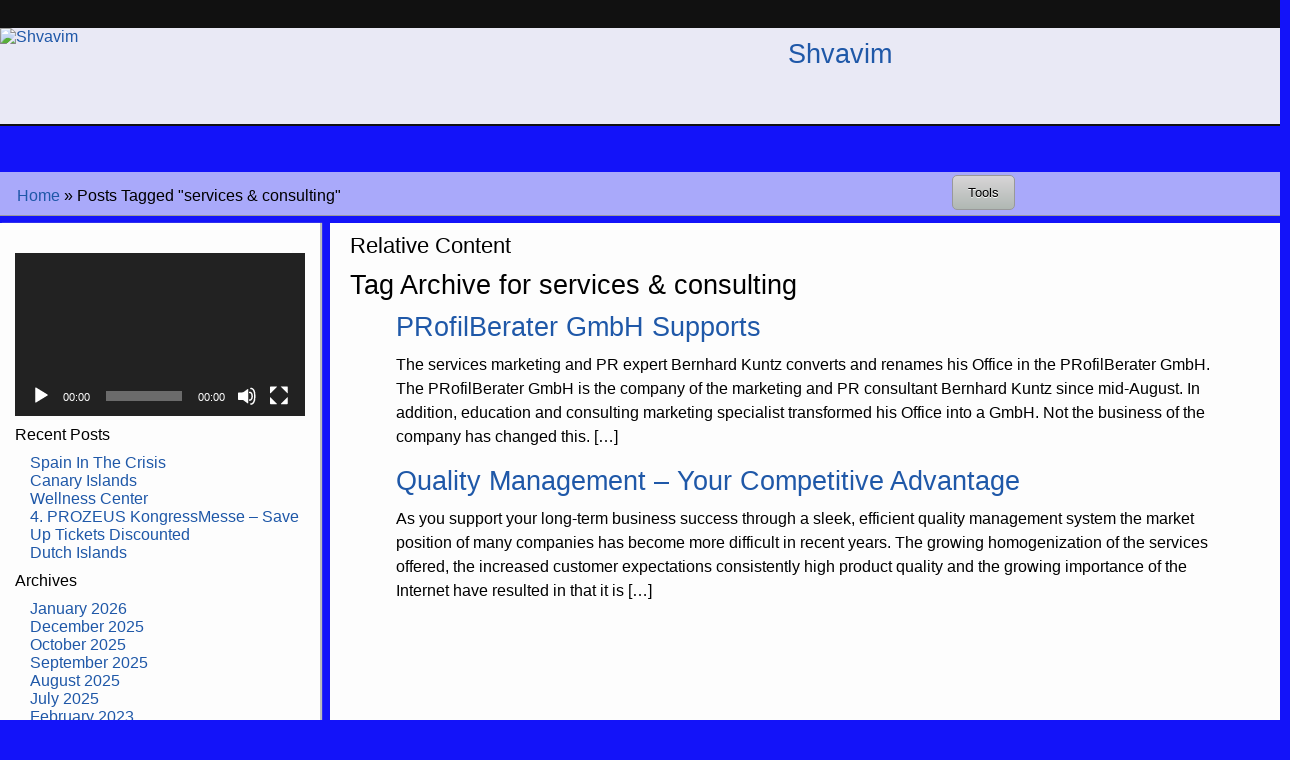

--- FILE ---
content_type: text/html; charset=UTF-8
request_url: https://www.shvavim.net/tag/services-consulting
body_size: 9863
content:
<!DOCTYPE html>
<html lang="en-US">
<head>
    <meta charset="UTF-8" />
    <meta name="viewport" content="width=device-width">
    <link rel="profile" href="http://gmpg.org/xfn/11" />
    <link rel="pingback" href="https://www.shvavim.net/xmlrpc.php" />
<title>services &amp; consulting &#8211; Shvavim</title>
<meta name='robots' content='max-image-preview:large' />
<link rel="alternate" type="application/rss+xml" title="Shvavim &raquo; Feed" href="https://www.shvavim.net/feed" />
<link rel="alternate" type="application/rss+xml" title="Shvavim &raquo; Comments Feed" href="https://www.shvavim.net/comments/feed" />
<link rel="alternate" type="application/rss+xml" title="Shvavim &raquo; services &amp; consulting Tag Feed" href="https://www.shvavim.net/tag/services-consulting/feed" />
<style id='wp-img-auto-sizes-contain-inline-css' type='text/css'>
img:is([sizes=auto i],[sizes^="auto," i]){contain-intrinsic-size:3000px 1500px}
/*# sourceURL=wp-img-auto-sizes-contain-inline-css */
</style>

<style id='wp-emoji-styles-inline-css' type='text/css'>

	img.wp-smiley, img.emoji {
		display: inline !important;
		border: none !important;
		box-shadow: none !important;
		height: 1em !important;
		width: 1em !important;
		margin: 0 0.07em !important;
		vertical-align: -0.1em !important;
		background: none !important;
		padding: 0 !important;
	}
/*# sourceURL=wp-emoji-styles-inline-css */
</style>
<link rel='stylesheet' id='wp-block-library-css' href='https://www.shvavim.net/wp-includes/css/dist/block-library/style.min.css?ver=6.9' type='text/css' media='all' />
<style id='global-styles-inline-css' type='text/css'>
:root{--wp--preset--aspect-ratio--square: 1;--wp--preset--aspect-ratio--4-3: 4/3;--wp--preset--aspect-ratio--3-4: 3/4;--wp--preset--aspect-ratio--3-2: 3/2;--wp--preset--aspect-ratio--2-3: 2/3;--wp--preset--aspect-ratio--16-9: 16/9;--wp--preset--aspect-ratio--9-16: 9/16;--wp--preset--color--black: #000000;--wp--preset--color--cyan-bluish-gray: #abb8c3;--wp--preset--color--white: #ffffff;--wp--preset--color--pale-pink: #f78da7;--wp--preset--color--vivid-red: #cf2e2e;--wp--preset--color--luminous-vivid-orange: #ff6900;--wp--preset--color--luminous-vivid-amber: #fcb900;--wp--preset--color--light-green-cyan: #7bdcb5;--wp--preset--color--vivid-green-cyan: #00d084;--wp--preset--color--pale-cyan-blue: #8ed1fc;--wp--preset--color--vivid-cyan-blue: #0693e3;--wp--preset--color--vivid-purple: #9b51e0;--wp--preset--gradient--vivid-cyan-blue-to-vivid-purple: linear-gradient(135deg,rgb(6,147,227) 0%,rgb(155,81,224) 100%);--wp--preset--gradient--light-green-cyan-to-vivid-green-cyan: linear-gradient(135deg,rgb(122,220,180) 0%,rgb(0,208,130) 100%);--wp--preset--gradient--luminous-vivid-amber-to-luminous-vivid-orange: linear-gradient(135deg,rgb(252,185,0) 0%,rgb(255,105,0) 100%);--wp--preset--gradient--luminous-vivid-orange-to-vivid-red: linear-gradient(135deg,rgb(255,105,0) 0%,rgb(207,46,46) 100%);--wp--preset--gradient--very-light-gray-to-cyan-bluish-gray: linear-gradient(135deg,rgb(238,238,238) 0%,rgb(169,184,195) 100%);--wp--preset--gradient--cool-to-warm-spectrum: linear-gradient(135deg,rgb(74,234,220) 0%,rgb(151,120,209) 20%,rgb(207,42,186) 40%,rgb(238,44,130) 60%,rgb(251,105,98) 80%,rgb(254,248,76) 100%);--wp--preset--gradient--blush-light-purple: linear-gradient(135deg,rgb(255,206,236) 0%,rgb(152,150,240) 100%);--wp--preset--gradient--blush-bordeaux: linear-gradient(135deg,rgb(254,205,165) 0%,rgb(254,45,45) 50%,rgb(107,0,62) 100%);--wp--preset--gradient--luminous-dusk: linear-gradient(135deg,rgb(255,203,112) 0%,rgb(199,81,192) 50%,rgb(65,88,208) 100%);--wp--preset--gradient--pale-ocean: linear-gradient(135deg,rgb(255,245,203) 0%,rgb(182,227,212) 50%,rgb(51,167,181) 100%);--wp--preset--gradient--electric-grass: linear-gradient(135deg,rgb(202,248,128) 0%,rgb(113,206,126) 100%);--wp--preset--gradient--midnight: linear-gradient(135deg,rgb(2,3,129) 0%,rgb(40,116,252) 100%);--wp--preset--font-size--small: 13px;--wp--preset--font-size--medium: 20px;--wp--preset--font-size--large: 36px;--wp--preset--font-size--x-large: 42px;--wp--preset--spacing--20: 0.44rem;--wp--preset--spacing--30: 0.67rem;--wp--preset--spacing--40: 1rem;--wp--preset--spacing--50: 1.5rem;--wp--preset--spacing--60: 2.25rem;--wp--preset--spacing--70: 3.38rem;--wp--preset--spacing--80: 5.06rem;--wp--preset--shadow--natural: 6px 6px 9px rgba(0, 0, 0, 0.2);--wp--preset--shadow--deep: 12px 12px 50px rgba(0, 0, 0, 0.4);--wp--preset--shadow--sharp: 6px 6px 0px rgba(0, 0, 0, 0.2);--wp--preset--shadow--outlined: 6px 6px 0px -3px rgb(255, 255, 255), 6px 6px rgb(0, 0, 0);--wp--preset--shadow--crisp: 6px 6px 0px rgb(0, 0, 0);}:where(.is-layout-flex){gap: 0.5em;}:where(.is-layout-grid){gap: 0.5em;}body .is-layout-flex{display: flex;}.is-layout-flex{flex-wrap: wrap;align-items: center;}.is-layout-flex > :is(*, div){margin: 0;}body .is-layout-grid{display: grid;}.is-layout-grid > :is(*, div){margin: 0;}:where(.wp-block-columns.is-layout-flex){gap: 2em;}:where(.wp-block-columns.is-layout-grid){gap: 2em;}:where(.wp-block-post-template.is-layout-flex){gap: 1.25em;}:where(.wp-block-post-template.is-layout-grid){gap: 1.25em;}.has-black-color{color: var(--wp--preset--color--black) !important;}.has-cyan-bluish-gray-color{color: var(--wp--preset--color--cyan-bluish-gray) !important;}.has-white-color{color: var(--wp--preset--color--white) !important;}.has-pale-pink-color{color: var(--wp--preset--color--pale-pink) !important;}.has-vivid-red-color{color: var(--wp--preset--color--vivid-red) !important;}.has-luminous-vivid-orange-color{color: var(--wp--preset--color--luminous-vivid-orange) !important;}.has-luminous-vivid-amber-color{color: var(--wp--preset--color--luminous-vivid-amber) !important;}.has-light-green-cyan-color{color: var(--wp--preset--color--light-green-cyan) !important;}.has-vivid-green-cyan-color{color: var(--wp--preset--color--vivid-green-cyan) !important;}.has-pale-cyan-blue-color{color: var(--wp--preset--color--pale-cyan-blue) !important;}.has-vivid-cyan-blue-color{color: var(--wp--preset--color--vivid-cyan-blue) !important;}.has-vivid-purple-color{color: var(--wp--preset--color--vivid-purple) !important;}.has-black-background-color{background-color: var(--wp--preset--color--black) !important;}.has-cyan-bluish-gray-background-color{background-color: var(--wp--preset--color--cyan-bluish-gray) !important;}.has-white-background-color{background-color: var(--wp--preset--color--white) !important;}.has-pale-pink-background-color{background-color: var(--wp--preset--color--pale-pink) !important;}.has-vivid-red-background-color{background-color: var(--wp--preset--color--vivid-red) !important;}.has-luminous-vivid-orange-background-color{background-color: var(--wp--preset--color--luminous-vivid-orange) !important;}.has-luminous-vivid-amber-background-color{background-color: var(--wp--preset--color--luminous-vivid-amber) !important;}.has-light-green-cyan-background-color{background-color: var(--wp--preset--color--light-green-cyan) !important;}.has-vivid-green-cyan-background-color{background-color: var(--wp--preset--color--vivid-green-cyan) !important;}.has-pale-cyan-blue-background-color{background-color: var(--wp--preset--color--pale-cyan-blue) !important;}.has-vivid-cyan-blue-background-color{background-color: var(--wp--preset--color--vivid-cyan-blue) !important;}.has-vivid-purple-background-color{background-color: var(--wp--preset--color--vivid-purple) !important;}.has-black-border-color{border-color: var(--wp--preset--color--black) !important;}.has-cyan-bluish-gray-border-color{border-color: var(--wp--preset--color--cyan-bluish-gray) !important;}.has-white-border-color{border-color: var(--wp--preset--color--white) !important;}.has-pale-pink-border-color{border-color: var(--wp--preset--color--pale-pink) !important;}.has-vivid-red-border-color{border-color: var(--wp--preset--color--vivid-red) !important;}.has-luminous-vivid-orange-border-color{border-color: var(--wp--preset--color--luminous-vivid-orange) !important;}.has-luminous-vivid-amber-border-color{border-color: var(--wp--preset--color--luminous-vivid-amber) !important;}.has-light-green-cyan-border-color{border-color: var(--wp--preset--color--light-green-cyan) !important;}.has-vivid-green-cyan-border-color{border-color: var(--wp--preset--color--vivid-green-cyan) !important;}.has-pale-cyan-blue-border-color{border-color: var(--wp--preset--color--pale-cyan-blue) !important;}.has-vivid-cyan-blue-border-color{border-color: var(--wp--preset--color--vivid-cyan-blue) !important;}.has-vivid-purple-border-color{border-color: var(--wp--preset--color--vivid-purple) !important;}.has-vivid-cyan-blue-to-vivid-purple-gradient-background{background: var(--wp--preset--gradient--vivid-cyan-blue-to-vivid-purple) !important;}.has-light-green-cyan-to-vivid-green-cyan-gradient-background{background: var(--wp--preset--gradient--light-green-cyan-to-vivid-green-cyan) !important;}.has-luminous-vivid-amber-to-luminous-vivid-orange-gradient-background{background: var(--wp--preset--gradient--luminous-vivid-amber-to-luminous-vivid-orange) !important;}.has-luminous-vivid-orange-to-vivid-red-gradient-background{background: var(--wp--preset--gradient--luminous-vivid-orange-to-vivid-red) !important;}.has-very-light-gray-to-cyan-bluish-gray-gradient-background{background: var(--wp--preset--gradient--very-light-gray-to-cyan-bluish-gray) !important;}.has-cool-to-warm-spectrum-gradient-background{background: var(--wp--preset--gradient--cool-to-warm-spectrum) !important;}.has-blush-light-purple-gradient-background{background: var(--wp--preset--gradient--blush-light-purple) !important;}.has-blush-bordeaux-gradient-background{background: var(--wp--preset--gradient--blush-bordeaux) !important;}.has-luminous-dusk-gradient-background{background: var(--wp--preset--gradient--luminous-dusk) !important;}.has-pale-ocean-gradient-background{background: var(--wp--preset--gradient--pale-ocean) !important;}.has-electric-grass-gradient-background{background: var(--wp--preset--gradient--electric-grass) !important;}.has-midnight-gradient-background{background: var(--wp--preset--gradient--midnight) !important;}.has-small-font-size{font-size: var(--wp--preset--font-size--small) !important;}.has-medium-font-size{font-size: var(--wp--preset--font-size--medium) !important;}.has-large-font-size{font-size: var(--wp--preset--font-size--large) !important;}.has-x-large-font-size{font-size: var(--wp--preset--font-size--x-large) !important;}
/*# sourceURL=global-styles-inline-css */
</style>

<style id='classic-theme-styles-inline-css' type='text/css'>
/*! This file is auto-generated */
.wp-block-button__link{color:#fff;background-color:#32373c;border-radius:9999px;box-shadow:none;text-decoration:none;padding:calc(.667em + 2px) calc(1.333em + 2px);font-size:1.125em}.wp-block-file__button{background:#32373c;color:#fff;text-decoration:none}
/*# sourceURL=/wp-includes/css/classic-themes.min.css */
</style>
<link rel='stylesheet' id='style-css' href='https://www.shvavim.net/wp-content/themes/likeawiki/style.css?ver=6.9' type='text/css' media='all' />
<link rel="https://api.w.org/" href="https://www.shvavim.net/wp-json/" /><link rel="alternate" title="JSON" type="application/json" href="https://www.shvavim.net/wp-json/wp/v2/tags/287" /><meta name="generator" content="WordPress 6.9" />
<style data-context="foundation-flickity-css">/*! Flickity v2.0.2
http://flickity.metafizzy.co
---------------------------------------------- */.flickity-enabled{position:relative}.flickity-enabled:focus{outline:0}.flickity-viewport{overflow:hidden;position:relative;height:100%}.flickity-slider{position:absolute;width:100%;height:100%}.flickity-enabled.is-draggable{-webkit-tap-highlight-color:transparent;tap-highlight-color:transparent;-webkit-user-select:none;-moz-user-select:none;-ms-user-select:none;user-select:none}.flickity-enabled.is-draggable .flickity-viewport{cursor:move;cursor:-webkit-grab;cursor:grab}.flickity-enabled.is-draggable .flickity-viewport.is-pointer-down{cursor:-webkit-grabbing;cursor:grabbing}.flickity-prev-next-button{position:absolute;top:50%;width:44px;height:44px;border:none;border-radius:50%;background:#fff;background:hsla(0,0%,100%,.75);cursor:pointer;-webkit-transform:translateY(-50%);transform:translateY(-50%)}.flickity-prev-next-button:hover{background:#fff}.flickity-prev-next-button:focus{outline:0;box-shadow:0 0 0 5px #09f}.flickity-prev-next-button:active{opacity:.6}.flickity-prev-next-button.previous{left:10px}.flickity-prev-next-button.next{right:10px}.flickity-rtl .flickity-prev-next-button.previous{left:auto;right:10px}.flickity-rtl .flickity-prev-next-button.next{right:auto;left:10px}.flickity-prev-next-button:disabled{opacity:.3;cursor:auto}.flickity-prev-next-button svg{position:absolute;left:20%;top:20%;width:60%;height:60%}.flickity-prev-next-button .arrow{fill:#333}.flickity-page-dots{position:absolute;width:100%;bottom:-25px;padding:0;margin:0;list-style:none;text-align:center;line-height:1}.flickity-rtl .flickity-page-dots{direction:rtl}.flickity-page-dots .dot{display:inline-block;width:10px;height:10px;margin:0 8px;background:#333;border-radius:50%;opacity:.25;cursor:pointer}.flickity-page-dots .dot.is-selected{opacity:1}</style><style data-context="foundation-slideout-css">.slideout-menu{position:fixed;left:0;top:0;bottom:0;right:auto;z-index:0;width:256px;overflow-y:auto;-webkit-overflow-scrolling:touch;display:none}.slideout-menu.pushit-right{left:auto;right:0}.slideout-panel{position:relative;z-index:1;will-change:transform}.slideout-open,.slideout-open .slideout-panel,.slideout-open body{overflow:hidden}.slideout-open .slideout-menu{display:block}.pushit{display:none}</style><!--[if lt IE 9]><script src="https://www.shvavim.net/wp-content/themes/likeawikiinc/html5shiv.js"></script><![endif]--><style type="text/css" id="likeawiki-inline-css">#sidebar a, article.content-area a { color:  !important; }#tool-bar{ display: block; }#main{margin-top: 13.92em };body > div { font-size: 16px !important; }</style><style type="text/css" id="custom-background-css">
body.custom-background { background-color: #1313f9; }
</style>
	<style>.ios7.web-app-mode.has-fixed header{ background-color: rgba(3,122,221,.88);}</style><link rel='stylesheet' id='mediaelement-css' href='https://www.shvavim.net/wp-includes/js/mediaelement/mediaelementplayer-legacy.min.css?ver=4.2.17' type='text/css' media='all' />
<link rel='stylesheet' id='wp-mediaelement-css' href='https://www.shvavim.net/wp-includes/js/mediaelement/wp-mediaelement.min.css?ver=6.9' type='text/css' media='all' />
</head>
<body class="archive tag tag-services-consulting tag-287 custom-background wp-theme-likeawiki">
<div class="skip-link screen-reader-text">
    <a href="#content" title="Skip to content">Skip to content</a>
</div>
    <div id="masthead">
        <div id="access" class="secondary-nav" role="navigation">

            <div class="menu"></div>

        </div>

        <div class="topnav">
            <div class="toggler-container">
            <a href="javascript:void(0);" class="icon" onclick="lawtopnavMobi()">
            <span class="sbar1"></span><span class="sbar1"></span><span class="sbar1"></span></a>
            </div>    
                <nav id="topnavLinks" style="display:none">
            
                    <div class="menu"></div>
        
                </nav>
        </div>

            <header class="site-header" role="banner">
                <figure class="logo">   
                    <a href="https://www.shvavim.net/" 
                title="Shvavim &mdash; " 
                rel="home"><img src="" 
                height="98" 
                width="400" 
                alt="Shvavim" /></a>
                </figure> 

                    <div class="hgroup">	
                        <h1 class="site-title"><a href="https://www.shvavim.net/">
                        Shvavim</a></h1>
	                <h2 class="site-description"></h2>	
                    </div>
                    
            </header>

                <div id="access" class="primary-nav" role="navigation">
        
                    <div class="menu"></div>
        
                </div><!-- ends access# -->
    </div><!-- ends masthead -->

                    <aside id="tool-bar">
    <div id="breadcrumbs">
        <div class="breadcrumbs" xmlns:v="http://rdf.data-vocabulary.org/#"><a href="https://www.shvavim.net/" rel="v:url" property="v:title">Home</a> &raquo; <span class="current">Posts Tagged "services &amp; consulting"</span></div><!-- .breadcrumbs -->    </div>

        <nav class="toolbar">

            <span><button class="law-button" 
            onclick="toggle_visibility('law-tools');">
            Tools</button></span>

            <div id="law-tools" style="display:none;">
                <div class="likeawiki-tools">
                    <div class="tools-inner">
                                
    
    <section id="sidebar-law-widget">

    
</section><div class="likeawiki-tool-container" style="overflow:auto"><ul class="above-law-widget"><li class="blank-lister"></li>
        </ul><div class="law-widget-inner"></div><div class="meta-default">
        <ul>
        <li>To search for a word and highlight it on page use <span>Ctrl + F</span></li>
        <li>To copy text from page, highlight text and then <span>Ctrl + C</span></li>
        <li>To paste that text into another page, click page then <span>Ctrl + V</span></li>
        <li>To search Internet, highlight text then right click <span>Options List</span></li>
        <li>Current pixel font size is<span>16 </span></li>
        &nbsp; <small> Click Tools to remove</small>
        </ul>
          </div></div>    
            
                    </div>
                </div>
            </div>

        </nav>  <div class="clearfix"></div>  
</aside>
 
                    
                    <div class="clearfix"></div><div class="row">
    <div id="main">
        <div class="spaces" role="complementary">
            <section id="sidebar">

        
    <div id="media_video-4" class="widget-container widget_media_video"><div style="width:100%;" class="wp-video"><video class="wp-video-shortcode" id="video-1577-1" preload="metadata" controls="controls"><source type="video/youtube" src="https://youtu.be/cNN_tTXABUA?_=1" /><a href="https://youtu.be/cNN_tTXABUA">https://youtu.be/cNN_tTXABUA</a></video></div></div>
		<div id="recent-posts-3" class="widget-container widget_recent_entries">
		<h3 class="widget-title">Recent Posts</h3>
		<ul>
											<li>
					<a href="https://www.shvavim.net/spain-in-the-crisis">Spain In The Crisis</a>
									</li>
											<li>
					<a href="https://www.shvavim.net/canary-islands">Canary Islands</a>
									</li>
											<li>
					<a href="https://www.shvavim.net/wellness-center">Wellness Center</a>
									</li>
											<li>
					<a href="https://www.shvavim.net/4-prozeus-kongressmesse-save-up-tickets-discounted">4. PROZEUS KongressMesse &#8211; Save Up Tickets Discounted</a>
									</li>
											<li>
					<a href="https://www.shvavim.net/dutch-islands">Dutch Islands</a>
									</li>
					</ul>

		</div><div id="archives-3" class="widget-container widget_archive"><h3 class="widget-title">Archives</h3>
			<ul>
					<li><a href='https://www.shvavim.net/2026/01'>January 2026</a></li>
	<li><a href='https://www.shvavim.net/2025/12'>December 2025</a></li>
	<li><a href='https://www.shvavim.net/2025/10'>October 2025</a></li>
	<li><a href='https://www.shvavim.net/2025/09'>September 2025</a></li>
	<li><a href='https://www.shvavim.net/2025/08'>August 2025</a></li>
	<li><a href='https://www.shvavim.net/2025/07'>July 2025</a></li>
	<li><a href='https://www.shvavim.net/2023/02'>February 2023</a></li>
	<li><a href='https://www.shvavim.net/2020/06'>June 2020</a></li>
	<li><a href='https://www.shvavim.net/2020/05'>May 2020</a></li>
	<li><a href='https://www.shvavim.net/2019/11'>November 2019</a></li>
	<li><a href='https://www.shvavim.net/2019/10'>October 2019</a></li>
	<li><a href='https://www.shvavim.net/2019/09'>September 2019</a></li>
	<li><a href='https://www.shvavim.net/2019/08'>August 2019</a></li>
	<li><a href='https://www.shvavim.net/2019/03'>March 2019</a></li>
	<li><a href='https://www.shvavim.net/2019/02'>February 2019</a></li>
	<li><a href='https://www.shvavim.net/2018/12'>December 2018</a></li>
	<li><a href='https://www.shvavim.net/2018/11'>November 2018</a></li>
	<li><a href='https://www.shvavim.net/2018/01'>January 2018</a></li>
	<li><a href='https://www.shvavim.net/2017/12'>December 2017</a></li>
	<li><a href='https://www.shvavim.net/2017/11'>November 2017</a></li>
	<li><a href='https://www.shvavim.net/2017/10'>October 2017</a></li>
	<li><a href='https://www.shvavim.net/2017/09'>September 2017</a></li>
	<li><a href='https://www.shvavim.net/2017/02'>February 2017</a></li>
	<li><a href='https://www.shvavim.net/2017/01'>January 2017</a></li>
	<li><a href='https://www.shvavim.net/2016/12'>December 2016</a></li>
	<li><a href='https://www.shvavim.net/2016/11'>November 2016</a></li>
	<li><a href='https://www.shvavim.net/2016/10'>October 2016</a></li>
	<li><a href='https://www.shvavim.net/2016/09'>September 2016</a></li>
	<li><a href='https://www.shvavim.net/2016/06'>June 2016</a></li>
	<li><a href='https://www.shvavim.net/2016/05'>May 2016</a></li>
	<li><a href='https://www.shvavim.net/2016/03'>March 2016</a></li>
	<li><a href='https://www.shvavim.net/2016/01'>January 2016</a></li>
	<li><a href='https://www.shvavim.net/2015/12'>December 2015</a></li>
	<li><a href='https://www.shvavim.net/2015/10'>October 2015</a></li>
	<li><a href='https://www.shvavim.net/2015/06'>June 2015</a></li>
	<li><a href='https://www.shvavim.net/2015/05'>May 2015</a></li>
	<li><a href='https://www.shvavim.net/2015/03'>March 2015</a></li>
	<li><a href='https://www.shvavim.net/2015/02'>February 2015</a></li>
	<li><a href='https://www.shvavim.net/2015/01'>January 2015</a></li>
	<li><a href='https://www.shvavim.net/2014/12'>December 2014</a></li>
	<li><a href='https://www.shvavim.net/2014/11'>November 2014</a></li>
	<li><a href='https://www.shvavim.net/2014/10'>October 2014</a></li>
	<li><a href='https://www.shvavim.net/2014/09'>September 2014</a></li>
	<li><a href='https://www.shvavim.net/2014/08'>August 2014</a></li>
	<li><a href='https://www.shvavim.net/2014/07'>July 2014</a></li>
	<li><a href='https://www.shvavim.net/2014/06'>June 2014</a></li>
	<li><a href='https://www.shvavim.net/2014/05'>May 2014</a></li>
	<li><a href='https://www.shvavim.net/2014/04'>April 2014</a></li>
	<li><a href='https://www.shvavim.net/2014/03'>March 2014</a></li>
	<li><a href='https://www.shvavim.net/2014/02'>February 2014</a></li>
	<li><a href='https://www.shvavim.net/2013/12'>December 2013</a></li>
	<li><a href='https://www.shvavim.net/2013/10'>October 2013</a></li>
	<li><a href='https://www.shvavim.net/2013/09'>September 2013</a></li>
	<li><a href='https://www.shvavim.net/2013/08'>August 2013</a></li>
	<li><a href='https://www.shvavim.net/2013/06'>June 2013</a></li>
	<li><a href='https://www.shvavim.net/2013/05'>May 2013</a></li>
	<li><a href='https://www.shvavim.net/2013/04'>April 2013</a></li>
	<li><a href='https://www.shvavim.net/2013/03'>March 2013</a></li>
	<li><a href='https://www.shvavim.net/2013/02'>February 2013</a></li>
	<li><a href='https://www.shvavim.net/2013/01'>January 2013</a></li>
	<li><a href='https://www.shvavim.net/2012/11'>November 2012</a></li>
	<li><a href='https://www.shvavim.net/2012/09'>September 2012</a></li>
	<li><a href='https://www.shvavim.net/2012/08'>August 2012</a></li>
	<li><a href='https://www.shvavim.net/2012/07'>July 2012</a></li>
	<li><a href='https://www.shvavim.net/2012/03'>March 2012</a></li>
	<li><a href='https://www.shvavim.net/2011/09'>September 2011</a></li>
	<li><a href='https://www.shvavim.net/2011/06'>June 2011</a></li>
			</ul>

			</div><div id="categories-3" class="widget-container widget_categories"><h3 class="widget-title">Categories</h3>
			<ul>
					<li class="cat-item cat-item-3"><a href="https://www.shvavim.net/category/news">News</a>
</li>
			</ul>

			</div><div id="tag_cloud-2" class="widget-container widget_tag_cloud"><h3 class="widget-title">Tags</h3><div class="tagcloud"><a href="https://www.shvavim.net/tag/art" class="tag-cloud-link tag-link-77 tag-link-position-1" style="font-size: 11.85pt;" aria-label="art (4 items)">art</a>
<a href="https://www.shvavim.net/tag/auto" class="tag-cloud-link tag-link-127 tag-link-position-2" style="font-size: 10.1pt;" aria-label="auto (3 items)">auto</a>
<a href="https://www.shvavim.net/tag/auto-moto" class="tag-cloud-link tag-link-19 tag-link-position-3" style="font-size: 10.1pt;" aria-label="auto &amp; moto (3 items)">auto &amp; moto</a>
<a href="https://www.shvavim.net/tag/beauty" class="tag-cloud-link tag-link-14 tag-link-position-4" style="font-size: 16.225pt;" aria-label="beauty (8 items)">beauty</a>
<a href="https://www.shvavim.net/tag/beauty-wellness" class="tag-cloud-link tag-link-326 tag-link-position-5" style="font-size: 13.25pt;" aria-label="beauty &amp; wellness (5 items)">beauty &amp; wellness</a>
<a href="https://www.shvavim.net/tag/business-economy" class="tag-cloud-link tag-link-280 tag-link-position-6" style="font-size: 18.5pt;" aria-label="business &amp; economy (11 items)">business &amp; economy</a>
<a href="https://www.shvavim.net/tag/children" class="tag-cloud-link tag-link-215 tag-link-position-7" style="font-size: 8pt;" aria-label="children (2 items)">children</a>
<a href="https://www.shvavim.net/tag/construction-life" class="tag-cloud-link tag-link-274 tag-link-position-8" style="font-size: 8pt;" aria-label="construction life (2 items)">construction life</a>
<a href="https://www.shvavim.net/tag/construction-of-life" class="tag-cloud-link tag-link-32 tag-link-position-9" style="font-size: 15.35pt;" aria-label="construction of life (7 items)">construction of life</a>
<a href="https://www.shvavim.net/tag/culture" class="tag-cloud-link tag-link-35 tag-link-position-10" style="font-size: 10.1pt;" aria-label="culture (3 items)">culture</a>
<a href="https://www.shvavim.net/tag/draft" class="tag-cloud-link tag-link-128 tag-link-position-11" style="font-size: 8pt;" aria-label="draft (2 items)">draft</a>
<a href="https://www.shvavim.net/tag/education" class="tag-cloud-link tag-link-37 tag-link-position-12" style="font-size: 16.225pt;" aria-label="education (8 items)">education</a>
<a href="https://www.shvavim.net/tag/education-career" class="tag-cloud-link tag-link-218 tag-link-position-13" style="font-size: 10.1pt;" aria-label="education &amp; career (3 items)">education &amp; career</a>
<a href="https://www.shvavim.net/tag/electronics-information-technology" class="tag-cloud-link tag-link-224 tag-link-position-14" style="font-size: 10.1pt;" aria-label="electronics &amp; information technology (3 items)">electronics &amp; information technology</a>
<a href="https://www.shvavim.net/tag/environment" class="tag-cloud-link tag-link-165 tag-link-position-15" style="font-size: 13.25pt;" aria-label="environment (5 items)">environment</a>
<a href="https://www.shvavim.net/tag/family" class="tag-cloud-link tag-link-214 tag-link-position-16" style="font-size: 10.1pt;" aria-label="family (3 items)">family</a>
<a href="https://www.shvavim.net/tag/hardware-software" class="tag-cloud-link tag-link-222 tag-link-position-17" style="font-size: 22pt;" aria-label="hardware &amp; software (18 items)">hardware &amp; software</a>
<a href="https://www.shvavim.net/tag/health" class="tag-cloud-link tag-link-385 tag-link-position-18" style="font-size: 11.85pt;" aria-label="health (4 items)">health</a>
<a href="https://www.shvavim.net/tag/home" class="tag-cloud-link tag-link-97 tag-link-position-19" style="font-size: 11.85pt;" aria-label="home (4 items)">home</a>
<a href="https://www.shvavim.net/tag/home-and-family" class="tag-cloud-link tag-link-39 tag-link-position-20" style="font-size: 10.1pt;" aria-label="home and family (3 items)">home and family</a>
<a href="https://www.shvavim.net/tag/home-page" class="tag-cloud-link tag-link-153 tag-link-position-21" style="font-size: 10.1pt;" aria-label="home page (3 items)">home page</a>
<a href="https://www.shvavim.net/tag/industry" class="tag-cloud-link tag-link-47 tag-link-position-22" style="font-size: 13.25pt;" aria-label="industry (5 items)">industry</a>
<a href="https://www.shvavim.net/tag/internet" class="tag-cloud-link tag-link-30 tag-link-position-23" style="font-size: 10.1pt;" aria-label="internet (3 items)">internet</a>
<a href="https://www.shvavim.net/tag/internet-multimedia" class="tag-cloud-link tag-link-216 tag-link-position-24" style="font-size: 13.25pt;" aria-label="internet &amp; multimedia (5 items)">internet &amp; multimedia</a>
<a href="https://www.shvavim.net/tag/it" class="tag-cloud-link tag-link-221 tag-link-position-25" style="font-size: 22pt;" aria-label="it (18 items)">it</a>
<a href="https://www.shvavim.net/tag/law-taxes" class="tag-cloud-link tag-link-294 tag-link-position-26" style="font-size: 8pt;" aria-label="law &amp; taxes (2 items)">law &amp; taxes</a>
<a href="https://www.shvavim.net/tag/medicine" class="tag-cloud-link tag-link-249 tag-link-position-27" style="font-size: 16.225pt;" aria-label="medicine (8 items)">medicine</a>
<a href="https://www.shvavim.net/tag/medicine-surgery" class="tag-cloud-link tag-link-405 tag-link-position-28" style="font-size: 10.1pt;" aria-label="medicine &amp; surgery (3 items)">medicine &amp; surgery</a>
<a href="https://www.shvavim.net/tag/news-2" class="tag-cloud-link tag-link-118 tag-link-position-29" style="font-size: 17.1pt;" aria-label="news (9 items)">news</a>
<a href="https://www.shvavim.net/tag/news-press-lyrics" class="tag-cloud-link tag-link-251 tag-link-position-30" style="font-size: 14.475pt;" aria-label="news &amp; press lyrics (6 items)">news &amp; press lyrics</a>
<a href="https://www.shvavim.net/tag/noticias-actualidad" class="tag-cloud-link tag-link-152 tag-link-position-31" style="font-size: 10.1pt;" aria-label="noticias-actualidad (3 items)">noticias-actualidad</a>
<a href="https://www.shvavim.net/tag/philosophy" class="tag-cloud-link tag-link-275 tag-link-position-32" style="font-size: 10.1pt;" aria-label="philosophy (3 items)">philosophy</a>
<a href="https://www.shvavim.net/tag/politics" class="tag-cloud-link tag-link-361 tag-link-position-33" style="font-size: 8pt;" aria-label="politics (2 items)">politics</a>
<a href="https://www.shvavim.net/tag/psychology" class="tag-cloud-link tag-link-75 tag-link-position-34" style="font-size: 15.35pt;" aria-label="psychology (7 items)">psychology</a>
<a href="https://www.shvavim.net/tag/services-consulting" class="tag-cloud-link tag-link-287 tag-link-position-35" style="font-size: 8pt;" aria-label="services &amp; consulting (2 items)">services &amp; consulting</a>
<a href="https://www.shvavim.net/tag/society-social-issues" class="tag-cloud-link tag-link-362 tag-link-position-36" style="font-size: 8pt;" aria-label="society &amp; social issues (2 items)">society &amp; social issues</a>
<a href="https://www.shvavim.net/tag/software-and-games" class="tag-cloud-link tag-link-17 tag-link-position-37" style="font-size: 13.25pt;" aria-label="software and games (5 items)">software and games</a>
<a href="https://www.shvavim.net/tag/technology" class="tag-cloud-link tag-link-55 tag-link-position-38" style="font-size: 18.5pt;" aria-label="Technology (11 items)">Technology</a>
<a href="https://www.shvavim.net/tag/technology-repair" class="tag-cloud-link tag-link-57 tag-link-position-39" style="font-size: 10.1pt;" aria-label="Technology Repair (3 items)">Technology Repair</a>
<a href="https://www.shvavim.net/tag/the-news" class="tag-cloud-link tag-link-80 tag-link-position-40" style="font-size: 14.475pt;" aria-label="the news (6 items)">the news</a>
<a href="https://www.shvavim.net/tag/today" class="tag-cloud-link tag-link-106 tag-link-position-41" style="font-size: 10.1pt;" aria-label="today (3 items)">today</a>
<a href="https://www.shvavim.net/tag/trade" class="tag-cloud-link tag-link-279 tag-link-position-42" style="font-size: 17.8pt;" aria-label="trade (10 items)">trade</a>
<a href="https://www.shvavim.net/tag/travel" class="tag-cloud-link tag-link-257 tag-link-position-43" style="font-size: 10.1pt;" aria-label="travel (3 items)">travel</a>
<a href="https://www.shvavim.net/tag/vacation-tourism" class="tag-cloud-link tag-link-258 tag-link-position-44" style="font-size: 10.1pt;" aria-label="vacation &amp; tourism (3 items)">vacation &amp; tourism</a>
<a href="https://www.shvavim.net/tag/vocational" class="tag-cloud-link tag-link-217 tag-link-position-45" style="font-size: 10.1pt;" aria-label="vocational (3 items)">vocational</a></div>
</div><br>
    
        
</section><!-- ends secondary - widget-area -->        </div>

            <div id="content" class="end" role="main">
                <h2>Relative Content</h2>
                <div id="min-height">
                                    <header id="archive-header">
                        <h1 class="page-title">
                                        Tag Archive for services &amp; consulting                                            </h1><!-- .page-title -->
                                            </header><!-- #archive-header -->
                        <div class="entry">
                            <div class="excerpt-container">
                                	
                                <article id="post-1577" class="post-1577 post type-post status-publish format-standard hentry category-news tag-services-consulting tag-trainer-and-consultant-in-public-relations">
                                <h1 class="entry-title"><a href="https://www.shvavim.net/profilberater-gmbh-supports" rel="bookmark">PRofilBerater GmbH Supports</a></h1>
                                    <div class="entry-content">
                                        <p>The services marketing and PR expert Bernhard Kuntz converts and renames his Office in the PRofilBerater GmbH. The PRofilBerater GmbH is the company of the marketing and PR consultant Bernhard Kuntz since mid-August. In addition, education and consulting marketing specialist transformed his Office into a GmbH. Not the business of the company has changed this. [&hellip;]</p>
                                    </div><!-- .entry-content -->
                                </article><!-- #post-1577 -->
                                	
                                <article id="post-1395" class="post-1395 post type-post status-publish format-standard hentry category-news tag-services-consulting">
                                <h1 class="entry-title"><a href="https://www.shvavim.net/quality-management-your-competitive-advantage" rel="bookmark">Quality Management &#8211; Your Competitive Advantage</a></h1>
                                    <div class="entry-content">
                                        <p>As you support your long-term business success through a sleek, efficient quality management system the market position of many companies has become more difficult in recent years. The growing homogenization of the services offered, the increased customer expectations consistently high product quality and the growing importance of the Internet have resulted in that it is [&hellip;]</p>
                                    </div><!-- .entry-content -->
                                </article><!-- #post-1395 -->
                                                            </div>
                        </div>
                </div><!-- ends min-height -->
                            <nav class="navigation">
                    <p></p>
                </nav>
            </div><!-- ends content --> 
            
    </div><!-- ends main -->
</div><!-- ends row --><div class="clearfix"></div> 
<footer id="footer" role="complementary"><div class="clearme"><br></div>
    <section class="site-info" role="contentinfo">
        <div id="credit">
            <p class="alignright totop"><a href="#main">< top ></a></p>
            <p class="copyright-line">&copy; 2026 Shvavim</p>
            
        </div>
    </section>
</footer>
<script type="speculationrules">
{"prefetch":[{"source":"document","where":{"and":[{"href_matches":"/*"},{"not":{"href_matches":["/wp-*.php","/wp-admin/*","/wp-content/uploads/*","/wp-content/*","/wp-content/plugins/*","/wp-content/themes/likeawiki/*","/*\\?(.+)"]}},{"not":{"selector_matches":"a[rel~=\"nofollow\"]"}},{"not":{"selector_matches":".no-prefetch, .no-prefetch a"}}]},"eagerness":"conservative"}]}
</script>
<!-- Powered by WPtouch: 4.3.61 --><script type="text/javascript" src="https://www.shvavim.net/wp-content/themes/likeawiki/inc/likeawiki-tools.js?ver=6.9" id="likeawiki-tools-js-js"></script>
<script type="text/javascript" src="https://www.shvavim.net/wp-content/themes/likeawiki/inc/likeawikimobi.js?ver=6.9" id="likeawikimobi-js"></script>
<script type="text/javascript" src="https://www.shvavim.net/wp-includes/js/jquery/jquery.min.js?ver=3.7.1" id="jquery-core-js"></script>
<script type="text/javascript" src="https://www.shvavim.net/wp-includes/js/jquery/jquery-migrate.min.js?ver=3.4.1" id="jquery-migrate-js"></script>
<script type="text/javascript" id="mediaelement-core-js-before">
/* <![CDATA[ */
var mejsL10n = {"language":"en","strings":{"mejs.download-file":"Download File","mejs.install-flash":"You are using a browser that does not have Flash player enabled or installed. Please turn on your Flash player plugin or download the latest version from https://get.adobe.com/flashplayer/","mejs.fullscreen":"Fullscreen","mejs.play":"Play","mejs.pause":"Pause","mejs.time-slider":"Time Slider","mejs.time-help-text":"Use Left/Right Arrow keys to advance one second, Up/Down arrows to advance ten seconds.","mejs.live-broadcast":"Live Broadcast","mejs.volume-help-text":"Use Up/Down Arrow keys to increase or decrease volume.","mejs.unmute":"Unmute","mejs.mute":"Mute","mejs.volume-slider":"Volume Slider","mejs.video-player":"Video Player","mejs.audio-player":"Audio Player","mejs.captions-subtitles":"Captions/Subtitles","mejs.captions-chapters":"Chapters","mejs.none":"None","mejs.afrikaans":"Afrikaans","mejs.albanian":"Albanian","mejs.arabic":"Arabic","mejs.belarusian":"Belarusian","mejs.bulgarian":"Bulgarian","mejs.catalan":"Catalan","mejs.chinese":"Chinese","mejs.chinese-simplified":"Chinese (Simplified)","mejs.chinese-traditional":"Chinese (Traditional)","mejs.croatian":"Croatian","mejs.czech":"Czech","mejs.danish":"Danish","mejs.dutch":"Dutch","mejs.english":"English","mejs.estonian":"Estonian","mejs.filipino":"Filipino","mejs.finnish":"Finnish","mejs.french":"French","mejs.galician":"Galician","mejs.german":"German","mejs.greek":"Greek","mejs.haitian-creole":"Haitian Creole","mejs.hebrew":"Hebrew","mejs.hindi":"Hindi","mejs.hungarian":"Hungarian","mejs.icelandic":"Icelandic","mejs.indonesian":"Indonesian","mejs.irish":"Irish","mejs.italian":"Italian","mejs.japanese":"Japanese","mejs.korean":"Korean","mejs.latvian":"Latvian","mejs.lithuanian":"Lithuanian","mejs.macedonian":"Macedonian","mejs.malay":"Malay","mejs.maltese":"Maltese","mejs.norwegian":"Norwegian","mejs.persian":"Persian","mejs.polish":"Polish","mejs.portuguese":"Portuguese","mejs.romanian":"Romanian","mejs.russian":"Russian","mejs.serbian":"Serbian","mejs.slovak":"Slovak","mejs.slovenian":"Slovenian","mejs.spanish":"Spanish","mejs.swahili":"Swahili","mejs.swedish":"Swedish","mejs.tagalog":"Tagalog","mejs.thai":"Thai","mejs.turkish":"Turkish","mejs.ukrainian":"Ukrainian","mejs.vietnamese":"Vietnamese","mejs.welsh":"Welsh","mejs.yiddish":"Yiddish"}};
//# sourceURL=mediaelement-core-js-before
/* ]]> */
</script>
<script type="text/javascript" src="https://www.shvavim.net/wp-includes/js/mediaelement/mediaelement-and-player.min.js?ver=4.2.17" id="mediaelement-core-js"></script>
<script type="text/javascript" src="https://www.shvavim.net/wp-includes/js/mediaelement/mediaelement-migrate.min.js?ver=6.9" id="mediaelement-migrate-js"></script>
<script type="text/javascript" id="mediaelement-js-extra">
/* <![CDATA[ */
var _wpmejsSettings = {"pluginPath":"/wp-includes/js/mediaelement/","classPrefix":"mejs-","stretching":"responsive","audioShortcodeLibrary":"mediaelement","videoShortcodeLibrary":"mediaelement"};
//# sourceURL=mediaelement-js-extra
/* ]]> */
</script>
<script type="text/javascript" src="https://www.shvavim.net/wp-includes/js/mediaelement/wp-mediaelement.min.js?ver=6.9" id="wp-mediaelement-js"></script>
<script type="text/javascript" src="https://www.shvavim.net/wp-includes/js/mediaelement/renderers/vimeo.min.js?ver=4.2.17" id="mediaelement-vimeo-js"></script>
<script id="wp-emoji-settings" type="application/json">
{"baseUrl":"https://s.w.org/images/core/emoji/17.0.2/72x72/","ext":".png","svgUrl":"https://s.w.org/images/core/emoji/17.0.2/svg/","svgExt":".svg","source":{"concatemoji":"https://www.shvavim.net/wp-includes/js/wp-emoji-release.min.js?ver=6.9"}}
</script>
<script type="module">
/* <![CDATA[ */
/*! This file is auto-generated */
const a=JSON.parse(document.getElementById("wp-emoji-settings").textContent),o=(window._wpemojiSettings=a,"wpEmojiSettingsSupports"),s=["flag","emoji"];function i(e){try{var t={supportTests:e,timestamp:(new Date).valueOf()};sessionStorage.setItem(o,JSON.stringify(t))}catch(e){}}function c(e,t,n){e.clearRect(0,0,e.canvas.width,e.canvas.height),e.fillText(t,0,0);t=new Uint32Array(e.getImageData(0,0,e.canvas.width,e.canvas.height).data);e.clearRect(0,0,e.canvas.width,e.canvas.height),e.fillText(n,0,0);const a=new Uint32Array(e.getImageData(0,0,e.canvas.width,e.canvas.height).data);return t.every((e,t)=>e===a[t])}function p(e,t){e.clearRect(0,0,e.canvas.width,e.canvas.height),e.fillText(t,0,0);var n=e.getImageData(16,16,1,1);for(let e=0;e<n.data.length;e++)if(0!==n.data[e])return!1;return!0}function u(e,t,n,a){switch(t){case"flag":return n(e,"\ud83c\udff3\ufe0f\u200d\u26a7\ufe0f","\ud83c\udff3\ufe0f\u200b\u26a7\ufe0f")?!1:!n(e,"\ud83c\udde8\ud83c\uddf6","\ud83c\udde8\u200b\ud83c\uddf6")&&!n(e,"\ud83c\udff4\udb40\udc67\udb40\udc62\udb40\udc65\udb40\udc6e\udb40\udc67\udb40\udc7f","\ud83c\udff4\u200b\udb40\udc67\u200b\udb40\udc62\u200b\udb40\udc65\u200b\udb40\udc6e\u200b\udb40\udc67\u200b\udb40\udc7f");case"emoji":return!a(e,"\ud83e\u1fac8")}return!1}function f(e,t,n,a){let r;const o=(r="undefined"!=typeof WorkerGlobalScope&&self instanceof WorkerGlobalScope?new OffscreenCanvas(300,150):document.createElement("canvas")).getContext("2d",{willReadFrequently:!0}),s=(o.textBaseline="top",o.font="600 32px Arial",{});return e.forEach(e=>{s[e]=t(o,e,n,a)}),s}function r(e){var t=document.createElement("script");t.src=e,t.defer=!0,document.head.appendChild(t)}a.supports={everything:!0,everythingExceptFlag:!0},new Promise(t=>{let n=function(){try{var e=JSON.parse(sessionStorage.getItem(o));if("object"==typeof e&&"number"==typeof e.timestamp&&(new Date).valueOf()<e.timestamp+604800&&"object"==typeof e.supportTests)return e.supportTests}catch(e){}return null}();if(!n){if("undefined"!=typeof Worker&&"undefined"!=typeof OffscreenCanvas&&"undefined"!=typeof URL&&URL.createObjectURL&&"undefined"!=typeof Blob)try{var e="postMessage("+f.toString()+"("+[JSON.stringify(s),u.toString(),c.toString(),p.toString()].join(",")+"));",a=new Blob([e],{type:"text/javascript"});const r=new Worker(URL.createObjectURL(a),{name:"wpTestEmojiSupports"});return void(r.onmessage=e=>{i(n=e.data),r.terminate(),t(n)})}catch(e){}i(n=f(s,u,c,p))}t(n)}).then(e=>{for(const n in e)a.supports[n]=e[n],a.supports.everything=a.supports.everything&&a.supports[n],"flag"!==n&&(a.supports.everythingExceptFlag=a.supports.everythingExceptFlag&&a.supports[n]);var t;a.supports.everythingExceptFlag=a.supports.everythingExceptFlag&&!a.supports.flag,a.supports.everything||((t=a.source||{}).concatemoji?r(t.concatemoji):t.wpemoji&&t.twemoji&&(r(t.twemoji),r(t.wpemoji)))});
//# sourceURL=https://www.shvavim.net/wp-includes/js/wp-emoji-loader.min.js
/* ]]> */
</script>
</body>
</html>

<!-- Page cached by LiteSpeed Cache 7.6.2 on 2026-01-23 01:24:01 -->